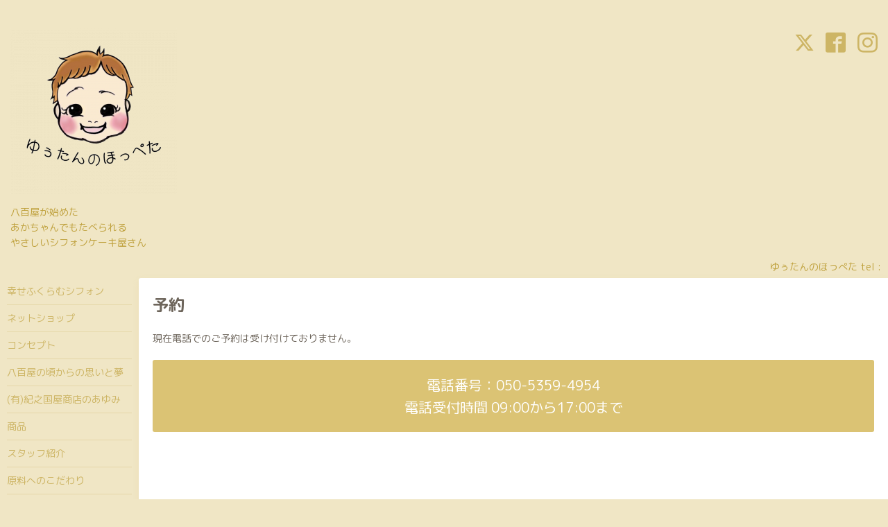

--- FILE ---
content_type: text/html; charset=utf-8
request_url: https://yu-tannohoppeta.jp/reservation
body_size: 5142
content:
<!DOCTYPE html>
<html xmlns="http://www.w3.org/1999/xhtml" xml:lang="ja" lang="ja">
<head>
  <!-- Hello: ver.201705080000 -->
  <meta charset="utf-8">
  <title>予約 - ゆぅたんのほっぺた  ふわしゅわシフォンケーキ</title>
  <meta name="viewport" content="width=device-width, initial-scale=1, maximum-scale=1, user-scalable=yes">

  <meta name="description" content="八百屋が始めた
あかちゃんでもたべられる
やさしいシフォンケーキ屋さん ゆぅたんのほっぺた ゆぅたんのほっぺた，ゆうたんのほっぺた，シフォンケーキ，川崎，宮前区">
  <meta name="keywords" content="ゆぅたんのほっぺた，ゆうたんのほっぺた，シフォンケーキ，川崎，宮前区">

  <meta property="og:title" content="ゆぅたんのほっぺた  ふわしゅわシフォンケーキ">
  <meta property="og:image" content="https://cdn.goope.jp/80592/190219235225xnb6.png">
  <meta property="og:site_name" content="ゆぅたんのほっぺた  ふわしゅわシフォンケーキ">
  <link rel="shortcut icon" href="//cdn.goope.jp/80592/190630125708-5d1833146e4c5.ico" />
  <link rel="alternate" type="application/rss+xml" title="ゆぅたんのほっぺた  ふわしゅわシフォンケーキ / RSS" href="/feed.rss">
  <link rel="stylesheet" href="/style.css?629514-1590997437">
  <link rel="stylesheet" href="//fonts.googleapis.com/css?family=Cutive">
  <link rel="stylesheet" href="/css/font-awesome/css/font-awesome.min.css">

  <script src="/assets/jquery/jquery-1.9.1.min.js"></script>
  <script src="/assets/clipsquareimage/jquery.clipsquareimage.js"></script>
<!-- Global site tag (gtag.js) - Google Analytics -->
<script async src="https://www.googletagmanager.com/gtag/js?id=UA-168127050-1"></script>
<script>
  window.dataLayer = window.dataLayer || [];
  function gtag(){dataLayer.push(arguments);}
  gtag('js', new Date());

  gtag('config', 'UA-168127050-1');
</script>

</head>
<body id="reservation">

  <div class="sm_totop mm-fixed-bottom">
    <i class="sm_totop_button fa fa-chevron-up"></i>
  </div>

  <div id="container">

    <div class="sm_header"></div>

    <!-- #header -->
    <div id="header">
      <div class="inner clearfix">

        <h1>
          <a class="shop_sitename" href="https://yu-tannohoppeta.jp"><img src='//cdn.goope.jp/80592/190219235225xnb6_m.png' alt='ゆぅたんのほっぺた  ふわしゅわシフォンケーキ' /></a>
        </h1>
        <div class="site_description">八百屋が始めた<br />
あかちゃんでもたべられる<br />
やさしいシフォンケーキ屋さん</div>

        <div id="shop_info">
          <div class="shop_name">
            ゆぅたんのほっぺた
          </div>

          <div class="shop_tel">
            tel : 
          </div>

          <div class="shop_rss">
            <a href="/feed.rss"><img src="/img/icon/rss.png" /></a>
          </div>
        </div>
        <!-- /#shop_info -->

        <div class="social_area">
          
          <a href="https://twitter.com/yu_tannohoppeta" target="_blank">
            <span class="icon-twitter"></span>
          </a>
          

          
          <a href="https://www.facebook.com/432162380173803" target="_blank">
            <span class="icon-facebook"></span>
          </a>
          

          
          <a href="https://www.instagram.com/yu_tannohoppeta/" target="_blank">
            <span class="icon-instagram"></span>
          </a>
          
        </div>

      </div>
    </div>
    <!-- /#header -->


    <!-- #contents -->
    <div id="contents" class="clearfix tile">


      <!-- #main_column -->
      <div id="main_column" class="clearfix tile">
        <div class="inner clearfix tile">


<!-- CONTENT ----------------------------------------------------------------------- -->



























<!----------------------------------------------
ページ：予約ページ
---------------------------------------------->
<script src="/js/theme_hello/reservation.js?20150706"></script>

<h2>予約</h2>

<div class="form_area_line"></div>




<div class="info">
  <div class="note">
    現在電話でのご予約は受け付けておりません。
  </div>

  <div class="summary">
    <div class="tel">
      電話番号：050-5359-4954
    </div>

    <div class="time">
      電話受付時間  09:00から17:00まで
    </div>
  </div>
</div>









<!-- CONTENT ----------------------------------------------------------------------- -->

          

        </div>
        <!-- /.inner -->

      </div>
      <!-- /#main_column -->


      <!-- #sub_column -->
      <div id="sub_column" class="clearfix tile">
        <div class="inner clearfix">

          <div id="navi" class="section clearfix">
            <div class="inner clearfix">
              <ul class="clearfix">
                
                <li class="navi_free free_205969">
                  <a href="/free/happy"  class="navi_free free_205969">幸せふくらむシフォン</a>
                </li>
                
                <li class="navi_links links_40204">
                  <a href="https://yu-tannohoppeta.shop/" target="_blank" class="navi_links links_40204">ネットショップ</a>
                </li>
                
                <li class="navi_free free_192367">
                  <a href="/free/concept"  class="navi_free free_192367">コンセプト</a>
                </li>
                
                <li class="navi_free free_194268">
                  <a href="/free/dream"  class="navi_free free_194268">八百屋の頃からの思いと夢</a>
                </li>
                
                <li class="navi_free free_192532">
                  <a href="/free/history"  class="navi_free free_192532">(有)紀之国屋商店のあゆみ</a>
                </li>
                
                <li class="navi_menu">
                  <a href="/menu"  class="navi_menu">商品</a>
                </li>
                
                <li class="navi_staff">
                  <a href="/staff"  class="navi_staff">スタッフ紹介</a>
                </li>
                
                <li class="navi_free free_196963">
                  <a href="/free/material"  class="navi_free free_196963">原料へのこだわり</a>
                </li>
                
                <li class="navi_free free_196500">
                  <a href="/free/quality"  class="navi_free free_196500">品質へのこだわり</a>
                </li>
                
                <li class="navi_free free_198669">
                  <a href="/free/environment"  class="navi_free free_198669">循環環境保全型農業</a>
                </li>
                
                <li class="navi_free free_195734">
                  <a href="/free/iyoegg"  class="navi_free free_195734">養鶏場　㈲イヨエッグ</a>
                </li>
                
                <li class="navi_free free_198033">
                  <a href="/free/media"  class="navi_free free_198033">メディア情報</a>
                </li>
                
                <li class="navi_calendar">
                  <a href="/calendar"  class="navi_calendar">カレンダー</a>
                </li>
                
                <li class="navi_reservation active">
                  <a href="/reservation"  class="navi_reservation active">予約</a>
                </li>
                
                <li class="navi_contact">
                  <a href="/contact"  class="navi_contact">お問い合わせ</a>
                </li>
                
                <li class="navi_photo">
                  <a href="/photo"  class="navi_photo">想い出写真</a>
                </li>
                
                <li class="navi_top">
                  <a href="/"  class="navi_top">トップページ</a>
                </li>
                
                <li class="navi_free free_297363">
                  <a href="/free/blog"  class="navi_free free_297363">オフィシャルブログ</a>
                </li>
                
                <li class="thickbox navi_melmaga">
                  <a href="/pc/melmaga/yu-tannohoppeta/?width=550&height=500&inlineId=myOnPageContent&keepThis=true&TB_iframe=true" target="_blank" class="thickbox navi_melmaga">メールマガジン</a>
                </li>
                
                <li class="navi_free free_360290">
                  <a href="/free/privacy"  class="navi_free free_360290">プライバシーポリシー</a>
                </li>
                
                <li class="navi_free free_363079">
                  <a href="/free/social-contributions"  class="navi_free free_363079">社会貢献活動</a>
                </li>
                
                <li class="navi_free free_380698">
                  <a href="/free/hamachanga"  class="navi_free free_380698">読売テレビ　浜ちゃんが！芸能人・お取り寄せグルメ編　オンエア情報</a>
                </li>
                
                <li class="navi_diary">
                  <a href="/diary"  class="navi_diary">日記</a>
                </li>
                
                <li class="navi_free free_451387">
                  <a href="/free/zero-ichi"  class="navi_free free_451387">日本テレビ　「ゼロイチ」オンエア情報</a>
                </li>
                
                </ul>
            </div>
          </div>
          <!-- /#navi -->

          <!-- #schedule -->
          <dl id="schedule" class="section today_area">
            <dt class="today_title">
              Today&apos;s Schedule<br>
              <span>2026.01.25 Sunday</span>
            </dt>
            
          </dl>
          <!-- /#schedule -->

          <div class="qr_area section">
            <img src="//r.goope.jp/qr/yu-tannohoppeta"width="100" height="100" />
          </div>

          <div class="gadgets"></div>

        </div>
        <!-- /.inner -->
      </div>
      <!-- /#sub_column -->

    </div>
    <!-- /#contents -->

    <!-- #footer -->
    <div id="footer" class="clearfix">
      <div class="inner clearfix">

        <!-- /.social -->
        <div class="social">
          <div id="navi_parts">
<div class="navi_parts_detail">
<a href="http://fondance.tokyo/" target="_blank"><img src="//cdn.goope.jp/80592/250830121747-68b26d5bb5e44.png" alt="" /></a>
</div>
<div class="navi_parts_detail">
<style type="text/css">/*間隔 共通*/.u-m0{margin: 0 !important;}.u-mt10{margin-top: 10px !important;}.u-mt15{margin-top: 15px !important;}.u-mt20{margin-top: 20px !important;}.u-mt30{margin-top: 30px !important;}.u-mt40{margin-top: 40px !important;}.u-mt50{margin-top: 50px !important;}.u-mt60{margin-top: 60px !important;}.u-mt1em{margin-top: 1em !important;}.u-mb10{margin-bottom: 10px !important;}.u-mb15{margin-bottom: 15px !important;}.u-mb20{margin-bottom: 20px !important;}.u-mb30{margin-bottom: 30px !important;}.u-mb40{margin-bottom: 40px !important;}.u-mb50{margin-bottom: 50px !important;}.u-mb60{margin-bottom: 60px !important;}.u-mb1em{margin-bottom: 1em !important;}.u-p0{padding: 0 !important;}.u-p10{padding: 10px !important;}.u-p15{padding: 15px !important;}.u-p20{padding: 20px !important;}.u-pt10{padding-top: 10px !important;}.u-pt20{padding-top: 20px !important;}.u-pt30{padding-top: 30px !important;}.u-pt40{padding-top: 40px !important;}.u-pt50{padding-top: 50px !important;}.u-pt60{padding-top: 60px !important;}.u-pt1em{padding-top: 1em !important;}.u-pb10{padding-bottom: 10px !important;}.u-pb20{padding-bottom: 20px !important;}.u-pb30{padding-bottom: 30px !important;}.u-pb40{padding-bottom: 40px !important;}.u-pb50{padding-bottom: 50px !important;}.u-pb60{padding-bottom: 60px !important;}.u-pb1em{padding-bottom: 1em !important;}#breadcrumbs{font-size: 90%;margin: 0 0 20px;text-align: left;}.l-section{}.l-container{word-break: normal;}/*タイトル 共通*/#main_column h2{display: block;font-size: 23px;margin: 0 0 20px;}.l-container .l-heading-primary{line-height: 1.4;}.l-container .l-heading-secondary{background: #dbc374;border-radius: 3px;color: #fff;display: block;font-size: 19px;line-height: 1.3;padding: 8px 13px;}.l-container .l-tertiary{color: #f291c5;font-size: 17px;}.l-container .l-caption{}/*コンテンツ内リンク 共通*/.l-container a{}.l-container a:hover{text-decoration: none;}/*テキストブロック 共通*/.c-block{overflow: hidden;}/*小見出しブロック 共通*/.c-s-block{}/*末尾分 共通*/.c-endblock{background: #F0E6C5;border: 1px solid #dbc374;padding: 10px 15px 2px;}/*画像 共通*/.img-left-s,.img-right-s,.img-left-l,.img-right-l{float: none;margin: 0 0 4%;width: 100%;}.img-left-s img,.img-right-s img,.img-left-l img,.img-right-l img{vertical-align: middle;width: 100%;}/*リンク一覧 共通*/.c-linkblock{border: 3px solid #dbc374;padding: 20px 20px 5px;}.c-linkblock h3{background: #dbc374;border-radius: 3px;color: #fff;display: block;font-size: 16px;line-height: 1.3;padding: 8px 13px;}.c-pagelink{}.textfield .c-pagelink li{list-style-position: outside;margin: 0 10px 20px 30px;}.c-pagelink li a{}.c-pagelink li a:hover{}.u-c-a{}.u-c-a h3{}.u-c-a li{}.u-c-a a{}.u-c-a a:hover{}/*NAP表 共通*/.c-nap h3{border-bottom: 2px solid #dbc374;font-size: 17px;line-height: 1.3;padding: 0 2px 5px;}.detail table{border: 1px solid #e6d59c;}.detail table tr:first-child th{border-top: 1px solid #e6d59c;}.detail table th,.detail table td{border-top: 1px solid #e6d59c;line-height: 1.6;padding: 14px;}.detail table th{background: #e6d59c;border-color: #fff;text-align: right;width: 28%;}.detail table td{background: #fff;}/*ボタン 共通*/.c-btn{text-align: center;}.c-btn a{}.c-btn-anchor{background: #FFE549;border-radius: 5px;color: #6d655b !important;display: inline-block;font-size: 15px;font-weight: bold;line-height: 1.5;padding: 13px 20px;position: relative;text-decoration: none !important;transition: 0.2s;width: 100%;}.c-btn-anchor:hover{opacity: 0.7;text-decoration: none;}@media (min-width: 768px){/*ボタン PCのみ*/.c-btn-anchor{width: 40%;}/*リンク一覧 PCのみ*/.c-linkblock{}.c-linkblock h3{}.c-pagelink{}.c-pagelink li{}.c-pagelink li a{}/*画像 PCのみ*/.img-left-s{float: left;margin: 0 4% 4% 0;width: 35%;}.img-right-s{float: right;margin: 0 0 4% 4%;width: 35%;}.img-left-l{float: left;margin: 0 4% 4% 0;width: 30%;}.img-right-l{float: right;margin: 0 0 4% 4%;width: 30%;}}</style>
</div>
<div class="navi_parts_detail">
<script async src="https://s.yimg.jp/images/listing/tool/cv/ytag.js"></script>
<script>
window.yjDataLayer = window.yjDataLayer || [];
function ytag() { yjDataLayer.push(arguments); }
ytag({
  "type":"yjad_retargeting",
  "config":{
    "yahoo_retargeting_id": "KYZLMP15PY",
    "yahoo_retargeting_label": ""
    /*,
    "yahoo_retargeting_page_type": "",
    "yahoo_retargeting_items":[
      {item_id: '', category_id: '', price: '', quantity: ''}
    ]*/
  }
});
</script>
</div>
</div>
<div id="social_widgets">
<div id="widget_twitter_follow" class="social_widget">
<div style="text-align:left;padding-bottom:10px;">
<a href="https://twitter.com/yu_tannohoppeta" class="twitter-follow-button" data-show-count="false" data-lang="ja">Follow @yu_tannohoppeta</a>
<script>!function(d,s,id){var js,fjs=d.getElementsByTagName(s)[0];if(!d.getElementById(id)){js=d.createElement(s);js.id=id;js.src="//platform.twitter.com/widgets.js";fjs.parentNode.insertBefore(js,fjs);}}(document,"script","twitter-wjs");</script>
</div>
</div>
<div id="widget_twitter_tweet" class="social_widget">
<div style="text-align:left;padding-bottom:10px;">
<a href="https://twitter.com/share" class="twitter-share-button" data-url="https://yu-tannohoppeta.jp" data-text="ゆぅたんのほっぺた  ふわしゅわシフォンケーキ" data-lang="ja">Tweet</a>
<script>!function(d,s,id){var js,fjs=d.getElementsByTagName(s)[0];if(!d.getElementById(id)){js=d.createElement(s);js.id=id;js.src="https://platform.twitter.com/widgets.js";fjs.parentNode.insertBefore(js,fjs);}}(document,"script","twitter-wjs");</script>
</div>
</div>

</div>

        </div>
        <!-- /.social -->

        <div class="footer_info section right">
          

          <div class="copyright">
            &copy;2026 <a href="https://yu-tannohoppeta.jp">ゆぅたんのほっぺた</a>. All Rights Reserved.
          </div>

          <div class="counter_area access_counter">
            Today: <span class="num">105</span> /
            Yesterday: <span class="num">371</span> /
            Total: <span class="num">1022770</span>
          </div>

           <div class="powered">
            Powered by <a href="https://goope.jp/">グーペ</a> / <a href="https://admin.goope.jp/">Admin</a>
          </div>
        </div>

      </div>
    </div>
    <!-- /#footer -->

  </div>
  <!-- /#container -->

  <div id="sm_navi">
    <ul>
      
      <li class="footer_navi_free free_205969">
        <a href="/free/happy"  class="footer_navi_free free_205969">幸せふくらむシフォン</a>
      </li>
      
      <li class="footer_navi_links links_40204">
        <a href="https://yu-tannohoppeta.shop/" target="_blank" class="footer_navi_links links_40204">ネットショップ</a>
      </li>
      
      <li class="footer_navi_free free_192367">
        <a href="/free/concept"  class="footer_navi_free free_192367">コンセプト</a>
      </li>
      
      <li class="footer_navi_free free_194268">
        <a href="/free/dream"  class="footer_navi_free free_194268">八百屋の頃からの思いと夢</a>
      </li>
      
      <li class="footer_navi_free free_192532">
        <a href="/free/history"  class="footer_navi_free free_192532">(有)紀之国屋商店のあゆみ</a>
      </li>
      
      <li class="footer_navi_menu">
        <a href="/menu"  class="footer_navi_menu">商品</a>
      </li>
      
      <li class="footer_navi_staff">
        <a href="/staff"  class="footer_navi_staff">スタッフ紹介</a>
      </li>
      
      <li class="footer_navi_free free_196963">
        <a href="/free/material"  class="footer_navi_free free_196963">原料へのこだわり</a>
      </li>
      
      <li class="footer_navi_free free_196500">
        <a href="/free/quality"  class="footer_navi_free free_196500">品質へのこだわり</a>
      </li>
      
      <li class="footer_navi_free free_198669">
        <a href="/free/environment"  class="footer_navi_free free_198669">循環環境保全型農業</a>
      </li>
      
      <li class="footer_navi_free free_195734">
        <a href="/free/iyoegg"  class="footer_navi_free free_195734">養鶏場　㈲イヨエッグ</a>
      </li>
      
      <li class="footer_navi_free free_198033">
        <a href="/free/media"  class="footer_navi_free free_198033">メディア情報</a>
      </li>
      
      <li class="footer_navi_calendar">
        <a href="/calendar"  class="footer_navi_calendar">カレンダー</a>
      </li>
      
      <li class="footer_navi_reservation active">
        <a href="/reservation"  class="footer_navi_reservation active">予約</a>
      </li>
      
      <li class="footer_navi_contact">
        <a href="/contact"  class="footer_navi_contact">お問い合わせ</a>
      </li>
      
      <li class="footer_navi_photo">
        <a href="/photo"  class="footer_navi_photo">想い出写真</a>
      </li>
      
      <li class="footer_navi_top">
        <a href="/"  class="footer_navi_top">トップページ</a>
      </li>
      
      <li class="footer_navi_free free_297363">
        <a href="/free/blog"  class="footer_navi_free free_297363">オフィシャルブログ</a>
      </li>
      
      <li class="footer_thickbox navi_melmaga">
        <a href="/pc/melmaga/yu-tannohoppeta/?width=550&height=500&inlineId=myOnPageContent&keepThis=true&TB_iframe=true" target="_blank" class="footer_thickbox navi_melmaga">メールマガジン</a>
      </li>
      
      <li class="footer_navi_free free_360290">
        <a href="/free/privacy"  class="footer_navi_free free_360290">プライバシーポリシー</a>
      </li>
      
      <li class="footer_navi_free free_363079">
        <a href="/free/social-contributions"  class="footer_navi_free free_363079">社会貢献活動</a>
      </li>
      
      <li class="footer_navi_free free_380698">
        <a href="/free/hamachanga"  class="footer_navi_free free_380698">読売テレビ　浜ちゃんが！芸能人・お取り寄せグルメ編　オンエア情報</a>
      </li>
      
      <li class="footer_navi_diary">
        <a href="/diary"  class="footer_navi_diary">日記</a>
      </li>
      
      <li class="footer_navi_free free_451387">
        <a href="/free/zero-ichi"  class="footer_navi_free free_451387">日本テレビ　「ゼロイチ」オンエア情報</a>
      </li>
      
    </ul>
  </div>

  <script src="/js/tooltip.js"></script>
  <script src="/assets/colorbox/jquery.colorbox-min.js"></script>
  <script src="/assets/responsiveslides/responsiveslides.min.js"></script>
  <script src="/assets/mobilemenu/mobilemenu.js"></script>
  <script src="/js/theme_hello/init.js"></script>
</body>
</html>


--- FILE ---
content_type: application/javascript
request_url: https://yu-tannohoppeta.jp/js/theme_hello/reservation.js?20150706
body_size: 79
content:
/**
 * Hello
 * reservation.js
 * ver.202005290000
 */

// フォームの表示有無でcss調整
$(function() {
  if($('.reservation_form').children().length == 0) {
    $('.form form').css('margin', '0');
  }
});
